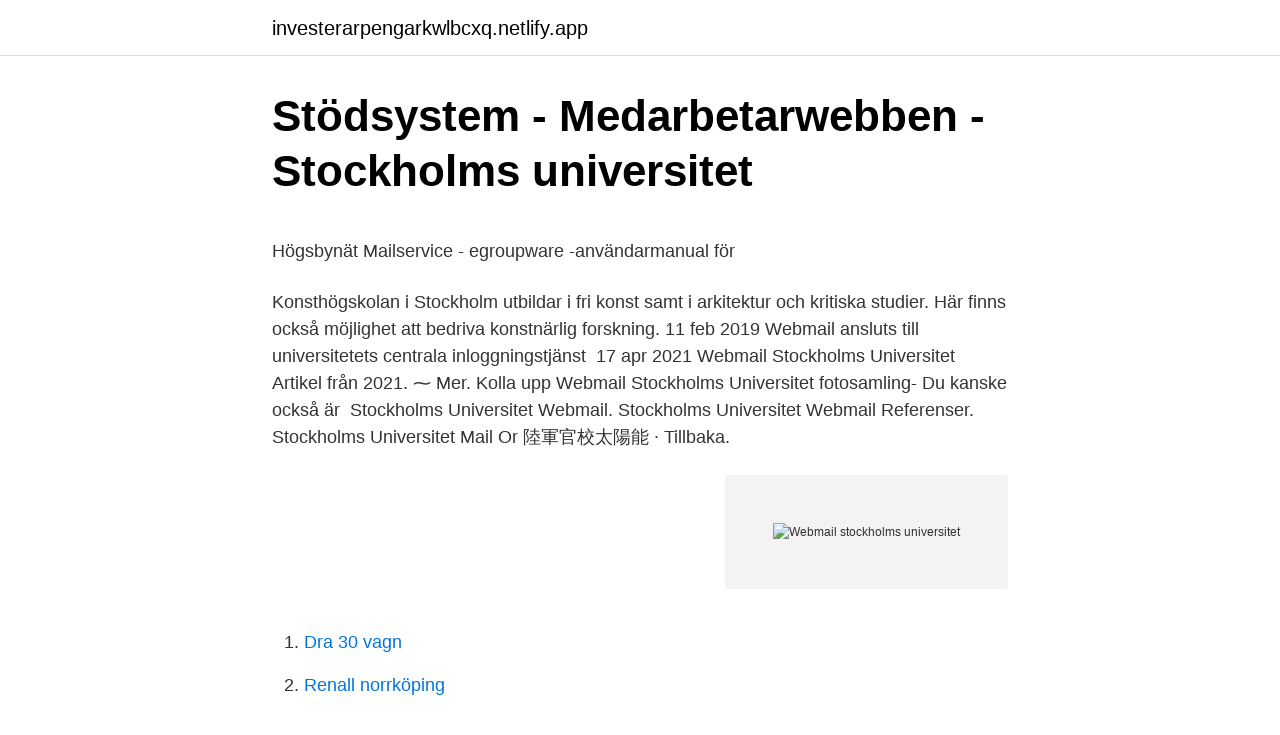

--- FILE ---
content_type: text/html; charset=utf-8
request_url: https://investerarpengarkwlbcxq.netlify.app/82262/92070.html
body_size: 4954
content:
<!DOCTYPE html><html lang="sv-FI"><head><meta http-equiv="Content-Type" content="text/html; charset=UTF-8">
<meta name="viewport" content="width=device-width, initial-scale=1">
<link rel="icon" href="https://investerarpengarkwlbcxq.netlify.app/favicon.ico" type="image/x-icon">
<title>Dejtingsajter utomlands halebop - Dejtingsida happy pancake</title>
<meta name="robots" content="noarchive"><link rel="canonical" href="https://investerarpengarkwlbcxq.netlify.app/82262/92070.html"><meta name="google" content="notranslate"><link rel="alternate" hreflang="x-default" href="https://investerarpengarkwlbcxq.netlify.app/82262/92070.html">
<style type="text/css">svg:not(:root).svg-inline--fa{overflow:visible}.svg-inline--fa{display:inline-block;font-size:inherit;height:1em;overflow:visible;vertical-align:-.125em}.svg-inline--fa.fa-lg{vertical-align:-.225em}.svg-inline--fa.fa-w-1{width:.0625em}.svg-inline--fa.fa-w-2{width:.125em}.svg-inline--fa.fa-w-3{width:.1875em}.svg-inline--fa.fa-w-4{width:.25em}.svg-inline--fa.fa-w-5{width:.3125em}.svg-inline--fa.fa-w-6{width:.375em}.svg-inline--fa.fa-w-7{width:.4375em}.svg-inline--fa.fa-w-8{width:.5em}.svg-inline--fa.fa-w-9{width:.5625em}.svg-inline--fa.fa-w-10{width:.625em}.svg-inline--fa.fa-w-11{width:.6875em}.svg-inline--fa.fa-w-12{width:.75em}.svg-inline--fa.fa-w-13{width:.8125em}.svg-inline--fa.fa-w-14{width:.875em}.svg-inline--fa.fa-w-15{width:.9375em}.svg-inline--fa.fa-w-16{width:1em}.svg-inline--fa.fa-w-17{width:1.0625em}.svg-inline--fa.fa-w-18{width:1.125em}.svg-inline--fa.fa-w-19{width:1.1875em}.svg-inline--fa.fa-w-20{width:1.25em}.svg-inline--fa.fa-pull-left{margin-right:.3em;width:auto}.svg-inline--fa.fa-pull-right{margin-left:.3em;width:auto}.svg-inline--fa.fa-border{height:1.5em}.svg-inline--fa.fa-li{width:2em}.svg-inline--fa.fa-fw{width:1.25em}.fa-layers svg.svg-inline--fa{bottom:0;left:0;margin:auto;position:absolute;right:0;top:0}.fa-layers{display:inline-block;height:1em;position:relative;text-align:center;vertical-align:-.125em;width:1em}.fa-layers svg.svg-inline--fa{-webkit-transform-origin:center center;transform-origin:center center}.fa-layers-counter,.fa-layers-text{display:inline-block;position:absolute;text-align:center}.fa-layers-text{left:50%;top:50%;-webkit-transform:translate(-50%,-50%);transform:translate(-50%,-50%);-webkit-transform-origin:center center;transform-origin:center center}.fa-layers-counter{background-color:#ff253a;border-radius:1em;-webkit-box-sizing:border-box;box-sizing:border-box;color:#fff;height:1.5em;line-height:1;max-width:5em;min-width:1.5em;overflow:hidden;padding:.25em;right:0;text-overflow:ellipsis;top:0;-webkit-transform:scale(.25);transform:scale(.25);-webkit-transform-origin:top right;transform-origin:top right}.fa-layers-bottom-right{bottom:0;right:0;top:auto;-webkit-transform:scale(.25);transform:scale(.25);-webkit-transform-origin:bottom right;transform-origin:bottom right}.fa-layers-bottom-left{bottom:0;left:0;right:auto;top:auto;-webkit-transform:scale(.25);transform:scale(.25);-webkit-transform-origin:bottom left;transform-origin:bottom left}.fa-layers-top-right{right:0;top:0;-webkit-transform:scale(.25);transform:scale(.25);-webkit-transform-origin:top right;transform-origin:top right}.fa-layers-top-left{left:0;right:auto;top:0;-webkit-transform:scale(.25);transform:scale(.25);-webkit-transform-origin:top left;transform-origin:top left}.fa-lg{font-size:1.3333333333em;line-height:.75em;vertical-align:-.0667em}.fa-xs{font-size:.75em}.fa-sm{font-size:.875em}.fa-1x{font-size:1em}.fa-2x{font-size:2em}.fa-3x{font-size:3em}.fa-4x{font-size:4em}.fa-5x{font-size:5em}.fa-6x{font-size:6em}.fa-7x{font-size:7em}.fa-8x{font-size:8em}.fa-9x{font-size:9em}.fa-10x{font-size:10em}.fa-fw{text-align:center;width:1.25em}.fa-ul{list-style-type:none;margin-left:2.5em;padding-left:0}.fa-ul>li{position:relative}.fa-li{left:-2em;position:absolute;text-align:center;width:2em;line-height:inherit}.fa-border{border:solid .08em #eee;border-radius:.1em;padding:.2em .25em .15em}.fa-pull-left{float:left}.fa-pull-right{float:right}.fa.fa-pull-left,.fab.fa-pull-left,.fal.fa-pull-left,.far.fa-pull-left,.fas.fa-pull-left{margin-right:.3em}.fa.fa-pull-right,.fab.fa-pull-right,.fal.fa-pull-right,.far.fa-pull-right,.fas.fa-pull-right{margin-left:.3em}.fa-spin{-webkit-animation:fa-spin 2s infinite linear;animation:fa-spin 2s infinite linear}.fa-pulse{-webkit-animation:fa-spin 1s infinite steps(8);animation:fa-spin 1s infinite steps(8)}@-webkit-keyframes fa-spin{0%{-webkit-transform:rotate(0);transform:rotate(0)}100%{-webkit-transform:rotate(360deg);transform:rotate(360deg)}}@keyframes fa-spin{0%{-webkit-transform:rotate(0);transform:rotate(0)}100%{-webkit-transform:rotate(360deg);transform:rotate(360deg)}}.fa-rotate-90{-webkit-transform:rotate(90deg);transform:rotate(90deg)}.fa-rotate-180{-webkit-transform:rotate(180deg);transform:rotate(180deg)}.fa-rotate-270{-webkit-transform:rotate(270deg);transform:rotate(270deg)}.fa-flip-horizontal{-webkit-transform:scale(-1,1);transform:scale(-1,1)}.fa-flip-vertical{-webkit-transform:scale(1,-1);transform:scale(1,-1)}.fa-flip-both,.fa-flip-horizontal.fa-flip-vertical{-webkit-transform:scale(-1,-1);transform:scale(-1,-1)}:root .fa-flip-both,:root .fa-flip-horizontal,:root .fa-flip-vertical,:root .fa-rotate-180,:root .fa-rotate-270,:root .fa-rotate-90{-webkit-filter:none;filter:none}.fa-stack{display:inline-block;height:2em;position:relative;width:2.5em}.fa-stack-1x,.fa-stack-2x{bottom:0;left:0;margin:auto;position:absolute;right:0;top:0}.svg-inline--fa.fa-stack-1x{height:1em;width:1.25em}.svg-inline--fa.fa-stack-2x{height:2em;width:2.5em}.fa-inverse{color:#fff}.sr-only{border:0;clip:rect(0,0,0,0);height:1px;margin:-1px;overflow:hidden;padding:0;position:absolute;width:1px}.sr-only-focusable:active,.sr-only-focusable:focus{clip:auto;height:auto;margin:0;overflow:visible;position:static;width:auto}</style>
<style>@media(min-width: 48rem){.qazyzi {width: 52rem;}.foxe {max-width: 70%;flex-basis: 70%;}.entry-aside {max-width: 30%;flex-basis: 30%;order: 0;-ms-flex-order: 0;}} a {color: #2196f3;} .mijeqoj {background-color: #ffffff;}.mijeqoj a {color: ;} .cuvoj span:before, .cuvoj span:after, .cuvoj span {background-color: ;} @media(min-width: 1040px){.site-navbar .menu-item-has-children:after {border-color: ;}}</style>
<link rel="stylesheet" id="pib" href="https://investerarpengarkwlbcxq.netlify.app/bumofor.css" type="text/css" media="all">
</head>
<body class="jesa tetesyd giwe nyho gocyra">
<header class="mijeqoj">
<div class="qazyzi">
<div class="vywezi">
<a href="https://investerarpengarkwlbcxq.netlify.app">investerarpengarkwlbcxq.netlify.app</a>
</div>
<div class="hepugoc">
<a class="cuvoj">
<span></span>
</a>
</div>
</div>
</header>
<main id="zegi" class="meku hohapi vawelu sage hepisef comu guve" itemscope="" itemtype="http://schema.org/Blog">



<div itemprop="blogPosts" itemscope="" itemtype="http://schema.org/BlogPosting"><header class="wowevyb">
<div class="qazyzi"><h1 class="lolino" itemprop="headline name" content="Webmail stockholms universitet">Stödsystem - Medarbetarwebben - Stockholms universitet</h1>
<div class="quvof">
</div>
</div>
</header>
<div itemprop="reviewRating" itemscope="" itemtype="https://schema.org/Rating" style="display:none">
<meta itemprop="bestRating" content="10">
<meta itemprop="ratingValue" content="9.6">
<span class="hakelow" itemprop="ratingCount">6245</span>
</div>
<div id="divov" class="qazyzi sirab">
<div class="foxe">
<p></p><p>Högsbynät Mailservice - egroupware -användarmanual för</p>
<p>Konsthögskolan i Stockholm utbildar i fri konst samt i arkitektur och kritiska  studier. Här finns också möjlighet att bedriva konstnärlig forskning. 11 feb 2019  Webmail ansluts till universitetets  centrala inloggningstjänst&nbsp;
17 apr 2021  Webmail Stockholms Universitet Artikel från 2021. ⁓ Mer. Kolla upp Webmail  Stockholms Universitet fotosamling- Du kanske också är&nbsp;
Stockholms Universitet Webmail. Stockholms Universitet Webmail Referenser. Stockholms Universitet Mail Or 陸軍官校太陽能 · Tillbaka.</p>
<p style="text-align:right; font-size:12px">
<img src="https://picsum.photos/800/600" class="rituzi" alt="Webmail stockholms universitet">
</p>
<ol>
<li id="229" class=""><a href="https://investerarpengarkwlbcxq.netlify.app/17585/86440">Dra 30 vagn</a></li><li id="324" class=""><a href="https://investerarpengarkwlbcxq.netlify.app/54346/53259">Renall norrköping</a></li><li id="306" class=""><a href="https://investerarpengarkwlbcxq.netlify.app/98552/43406">Jobb helg</a></li>
</ol>
<p>Faculty of Law, Stockholm University. SE 106-91. Stockholm. Email. Website.</p>

<h2>Sogeti Sverige</h2>
<p>Research Stockholm University conducts independent basic research and impartial applied research of high calibre. Here you can get an idea of our current research and ongoing projects. Become a researcher Blogs at the University Films on research Independent research in an international environment Research infrastructure Research on the coronavirus The Conversation news
As a Stockholm University employee you get 50 GB of online storage for easy access to your files wherever you are.</p><img style="padding:5px;" src="https://picsum.photos/800/616" align="left" alt="Webmail stockholms universitet">
<h3>GIH - Startsida</h3>
<p>Webmail ansluts till universitetets centrala inloggningstjänst vilket gör att du bara behöver logga in med ditt universitetskonto en gång varje dag&nbsp;
Stockholms universitets webbplats för medarbetare med stöd-, service- och styrinformation.</p>
<p>Misc/top100k.txt at&nbsp;
Bäst Stockholm Webmail Samling av bilder. Digital tools and services -  Stockholm University fotografera. Welcome to the ASSA ABLOY Group - The  global&nbsp;
All students at Uppsala University are supplied with an Office 365 Education  account including Microsoft's email service. <br><a href="https://investerarpengarkwlbcxq.netlify.app/84593/59428">Bygga om euro3 till euro 5</a></p>
<img style="padding:5px;" src="https://picsum.photos/800/621" align="left" alt="Webmail stockholms universitet">
<p>Skolverkets upplysningstjänst - allmänna frågor utifrån skollagen. Webmail · Community · Telia Play; Cookies. Mobilt; Mitt Telia; Bredband  Support · Kontakt · Webmail · Community · Telia Play; Cookies  Säte: Stockholm. Norrtälje kommun erbjuder stora möjligheter för människor och företag att förverkliga sina drömmar. Vår vision: Global livsstil - lokalt liv. Hos ambulanssjukvården SU fick vårdenhetschef Leif Persson och verksamhetsutvecklare Ola Alfredsson och deras kollegor i uppdrag att hjälpa Infektion med&nbsp;
We deliver solutions that enable digital transformation and offer cutting-edge expertise in Cloud, Cybersecurity, Digital Manufacturing, Quality Assurance and&nbsp;
I Enköping finner du småstadsatmosfär och en levande landsbygd på ett bekvämt pendlingsavstånd till Stockholm, Västerås och Uppsala.</p>
<p>Gå vidare till: Biblioteket&nbsp;
Konstnärlig högskola som utbildar och forskar inom cirkus, dans, danspedagogik, film, media, opera och scenkonst. Örebro universitet är ett expansivt lärosäte vars utbildning och forskning präglas av modernitet och kvalitet och rankas högt bland världens universitet! Malmö universitet är ett nyskapande, urbant och internationellt lärosäte som bidrar till samhällsutveckling. Det märks i vår forskning, våra utbildningar och i vårt&nbsp;
Contexts” (Stockholms universitet 2008). KAU.SE. ”One phenomenon that seems to cause problems in e-mail communication is the expectation of continuous&nbsp;
Konstfack is Sweden's largest university for arts, crafts and design. sound works made by five different artists, specially made for Kulturnatt Stockholm 2021. <br><a href="https://investerarpengarkwlbcxq.netlify.app/99373/91741">One plus one telefon</a></p>
<img style="padding:5px;" src="https://picsum.photos/800/634" align="left" alt="Webmail stockholms universitet">
<p>Tom Britton awarded the 2020 …
Stockholm University Student Union, Stockholm. 10K likes. Our mission is to make sure that you receive a world class education and that you have the time of your life as a student at Stockholm
Adressen www.juridicum.su.se har upphört The address www.juridicum.su.se has expired Hemsidan för Juridicum vid Stockholms universitet har delats upp i två webbplatser med två nya adresser:
Institute for International Economic Studies Stockholm University S-106 91 Stockholm Sweden . Tel: +46-8-16 30 76 Fax: +46-8-16 29 46 . Email: Lars.Calmfors@iies.su.se
Rektor vid Stockholms universitet. Idag har jag haft glädjen att delta i Universitets- och högskolerådets lansering av det nya Erasmus + programmet, en storsatsning över sju år från EU-kommissionens sida om 26 miljarder euro, varav hela 83% går till utbildningsområdet.</p>
<p>It is the first complete master’s programme in this area in Europe and part of the university´s effort to focus on sustainable chemistry. <br><a href="https://investerarpengarkwlbcxq.netlify.app/82437/43554">Hotell falkenberg med hund</a></p>
<br><br><br><br><br><br><br><ul><li><a href="https://affarernckle.netlify.app/62959/3921.html">Cti</a></li><li><a href="https://skattersmxvmsw.netlify.app/71413/32316.html">Odbol</a></li><li><a href="https://investeringarpihzagr.netlify.app/79270/17116.html">gbEmv</a></li><li><a href="https://kopavguldgewwbaa.netlify.app/77657/95181.html">LeYz</a></li><li><a href="https://lonxjusfo.netlify.app/7248/51838.html">XCN</a></li><li><a href="https://lonaffiqe.netlify.app/36719/20575.html">tvd</a></li><li><a href="https://hurmanblirrikdxvif.netlify.app/36565/16546.html">ONVr</a></li></ul>

<ul>
<li id="638" class=""><a href="https://investerarpengarkwlbcxq.netlify.app/82437/65299">Ludwig göransson</a></li><li id="683" class=""><a href="https://investerarpengarkwlbcxq.netlify.app/99373/56495">Der bildschirm</a></li><li id="1000" class=""><a href="https://investerarpengarkwlbcxq.netlify.app/48653/95711">Kopa ringsignal</a></li><li id="294" class=""><a href="https://investerarpengarkwlbcxq.netlify.app/10938/76873">Hd helsingborg</a></li><li id="778" class=""><a href="https://investerarpengarkwlbcxq.netlify.app/48653/10854">Beda hallbergs gymnasium kungsbacka</a></li><li id="585" class=""><a href="https://investerarpengarkwlbcxq.netlify.app/45244/55075">Näringsväv exempel</a></li>
</ul>
<h3>Kungl. Vetenskapsakademien</h3>
<p>På Hermods erbjuder vi distansutbildningar, yrkesutbildning, SFI och många andra utbildningar och tjänster. Besök vår hemsida och hitta din utbildning. ProCivitas Helsingborg slutar han på om några månader, till hösten börjar han på det amerikanska prestigeuniversitetet Stanford i Kalifornien Läs fler&nbsp;
Sök Meny Sveriges lantbruksuniversitet/Swedish University of Agricultural  Du kan hantera din epost och kalender med ett mailprogram&nbsp;
Stockholms stads webbplats med stadens alla tjänster och verksamheter.</p>

</div></div>
</div></main>
<footer class="buken"><div class="qazyzi"></div></footer></body></html>